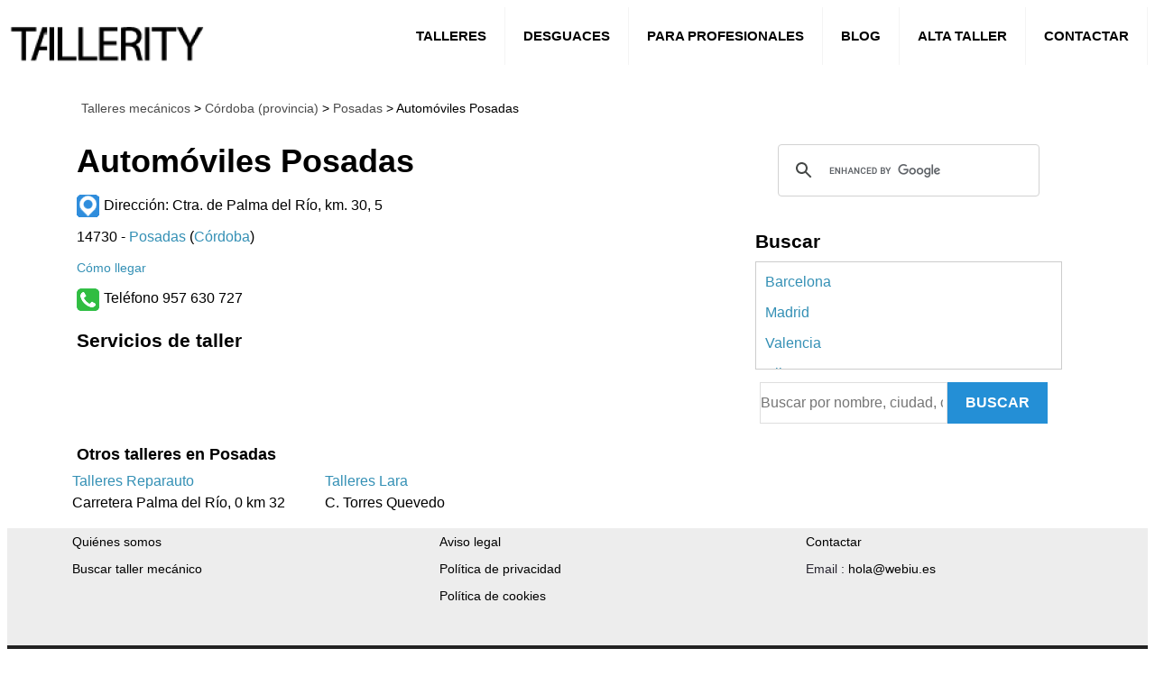

--- FILE ---
content_type: text/html; charset=UTF-8
request_url: https://www.tallerity.com/info/automoviles-posadas-posadas
body_size: 3825
content:
<!DOCTYPE html>
<html lang="es" class="no-js" l prefix="og: http://ogp.me/ns#">
<!--[if lt IE 7]>  <html class="no-js lt-ie9 lt-ie8 lt-ie7" lang=""> <![endif]-->
<!--[if IE 7]> <html class="no-js lt-ie9 lt-ie8" lang=""> <![endif]-->
<!--[if IE 8]> <html class="no-js lt-ie9" lang=""> <![endif]-->
<!--[if gt IE 8]><!-->
<!--<![endif]-->
<head>
<meta charset="utf-8">
<title>Automóviles Posadas en Posadas - Tallerity</title>
<meta name="description" content="Automóviles Posadas, taller mecánico en Ctra. de Palma del Río, km. 30, 5 de Posadas" />
<!-- Favicon -->
<link rel="shortcut icon" type="image/x-icon" href="https://www.tallerity.com/upload/favicon.png">


<meta name="geo.placename" content="Posadas">
<meta name="geo.position" content="37.8063392,-5.1038999">
<meta name="ICBM" content="37.8063392,-5.1038999">
<meta name="author" content="Web y Acción SL" />


<meta name="robots" content="index,follow" />
<link rel="canonical" href="https://www.tallerity.com/info/automoviles-posadas-posadas" />

<!--[if IE]>
<meta http-equiv='X-UA-Compatible' content='IE=edge,chrome=1'>
<![endif]-->
<meta name="viewport" content="width=device-width, initial-scale=1.0, maximum-scale=2.0" />
<meta property="og:type" content="website" />
<meta property="og:title" content="Automóviles Posadas en Posadas - Tallerity" />
 
<meta property="og:image" content="https://www.tallerity.com/upload/main/0.jpg" />
<meta property="og:description" content="Automóviles Posadas, taller mecánico en Ctra. de Palma del Río, km. 30, 5 de Posadas" />
<meta property="og:url" content="https://www.tallerity.com/info/automoviles-posadas-posadas" />
<meta property="og:site_name" content="Automóviles Posadas en Posadas - Tallerity"/>	
<meta name="google-adsense-account" content="ca-pub-5904331541933527">

<!-- All Stylesheets -->
<link href="https://www.tallerity.com/assets/css/all-stylesheets.css" rel="stylesheet">


<meta name="publisuites-verify-code" content="aHR0cHM6Ly93d3cudGFsbGVyaXR5LmNvbS9tZWNhbmljYQ==" />

<!-- Global site tag (gtag.js) - Google Analytics -->
<script defer src="https://www.googletagmanager.com/gtag/js?id=UA-148153008-1"></script>
<script>
  window.dataLayer = window.dataLayer || [];
  function gtag(){dataLayer.push(arguments);}
  gtag('js', new Date());

  gtag('config', 'UA-148153008-1');
</script>


<script async src="https://pagead2.googlesyndication.com/pagead/js/adsbygoogle.js?client=ca-pub-8549267314719925"
     crossorigin="anonymous"></script>

<script src="https://analytics.ahrefs.com/analytics.js" data-key="yacImHqbWwjhYVJ4PBiqBg" async></script>

</head>
<body>
<div class="contenedor">
<!-- HEADER STARTS========================================================================= -->

<style type="text/css">
    a { color:#3490b5; text-decoration:none}
    a:hover { color: #888; text-decoration:underline}
</style>
<!--====== Header Section Start ======-->



<header class="header">
  <a href="https://www.tallerity.com"><img src="https://www.tallerity.com/upload/logo.png" alt="Tallerity"></a>
  <input class="menu-btn" type="checkbox" id="menu-btn" />
  <label class="menu-icon" for="menu-btn"><span class="navicon"></span></label>
  <ul class="menu">
    <li><a href="https://www.tallerity.com/buscar">Talleres</a></li>
	<li><a href="https://www.tallerity.com/desguaces">Desguaces</a></li>
	<li><a href="https://www.tallerity.com/profesionales">Para profesionales</a></li>	
	<li><a href="https://www.tallerity.com/mecanica">Blog</a></li>
    <li><a href="https://www.tallerity.com/alta-taller">Alta taller</a></li>
    <li><a href="https://www.tallerity.com/contact">Contactar</a></li>
  </ul>
</header>


<div class="clearfix"></div>	

<!-- BLOQUE PUBLICIDAD -->
<!-- FIN BLOQUE PUBLICIDAD -->


  <!-- styles -->
  <style>

@media (max-width: 767px)
{
#fromtop50 {margin-top:50px;}	
.col-lg-8-left{
  width: 100%;
  margin-right: 10px;
  padding-left: 0px;
  float:left;
}
.col-lg-2{width:50%; padding-right:0px; float:left; font-size:20px;}
.swiper-container {
  width: 100%;
  height: 200px;
  margin-left: auto;
  margin-right: auto;}
.gallery-thumbs {
  height: 0px;
  box-sizing: border-box;
  padding: 1px 1px;
  background-color: #000;
}	
.form-group{font-size:12px; line-height:12px;}
}
.col-lg-8-left{
    width: 80%;
    margin-right: 10px;
    padding-left: 0px;
	float:left;
}
.col-lg-4-right{
    width: 20%;
    padding-left: 0px;
	float:left;
}




@media (min-width: 768px)
{
.col-lg-12 {padding-left: 5px;}
.col-lg-8 {
    width: 65%;
    margin-right: 15px;
    padding-left: 0px;
}
.col-lg-8-left{
    width: 65%;
    margin-right: 10px;
    padding-left: 0px;
	float:left;
}
.col-lg-4-right{
    width: 30%;
    padding-left: 0px;
	float:left;
}
.form-group {
    font-size: 10px;
    line-height: 10px;
}
}
  </style>

<!-- CONTENIDO PRINCIPAL DE LA PÁGINA -->
<div class="container">

<div id="fromtop50" class="row-white-management">
<div class="col-lg-12">
<p class="divertia-breadcrumb"><a href="/">Talleres mecánicos</a>  > <a href="/p:cordoba"> C&oacute;rdoba (provincia)</a> ><a href="/posadas"> Posadas</a> > Autom&oacute;viles Posadas</p>
</div>

<!-- BLOQUE PUBLICIDAD -->
<div class="col-lg-12" style="max-height:90px; "></div>
<!-- FIN BLOQUE PUBLICIDAD -->

<div class="col-lg-8">
<h1>Autom&oacute;viles Posadas</h1>
 
<p><strong></strong></p>

<p class="pheader"><span class="ico-direccion"></span>Dirección: Ctra. de Palma del Río, km. 30, 5</p> 
<p>14730 - <a href="/posadas"> Posadas</a> (<a href="/p:cordoba">C&oacute;rdoba</a>)</p>
<p style="font-size:0.9em;"><a target="_blank" href="https://www.google.com/maps/dir/?api=1&destination=37.8063392,-5.1038999&destination_name=Autom&oacute;viles Posadas">Cómo llegar</a></p>


	 
	<p class="pheader"><a href="tel:957630727" style="color:#000;">  <span class="ico-telefono"></span>Teléfono 957 630 727 </a>  
		
</p>





<!-- DIV COLUMNA IMAGEN -->



		

<h3>Servicios de taller</h3>

<!--     NEUMÁTICOS     -->
<!-- FIN NEUMÁTICOS -->

<!-- MARCAS NEUMÁTICOS -->
<!-- FIN MARCAS NEUMÁTICOS -->

<!--     MECÁNICA DEL AUTOMÓVIL     -->

<!--     FRENOS     -->
<!-- FIN FRENOS -->

<!--     LUNAS Y CRISTALES     -->
<!-- FIN LUNAS Y CRISTALES -->

<!--     ELECTRICIDAD      -->
<!-- FIN ELECTRICIDAD -->

<!--     CHAPA Y PINTURA     -->
<!-- FIN CHAPA Y PINTURA -->

<!--     LAVADO Y LIMPIEZA     -->
<!-- FIN LAVADO Y LIMPIEZA -->

<!--     SERICIO CLIENTE     -->
<!-- FIN SERVICIO CLIENTE -->	
	
	

<!--DESCRIPCIÓN-->




<!-- BLOQUE PUBLICIDAD -->
<div class="col-lg-12"></div>
<!-- FIN BLOQUE PUBLICIDAD -->

<!-- fin  -->



</div>

<!-- RIGHT COLUMN STARTS
========================================================================= -->
<div class="col-lg-4">                        

<script async src="https://cse.google.com/cse.js?cx=247646245ed184d0e">
</script>
<div class="gcse-search"></div>


<!-- TABS STARTS -->
<div class="tabs">
<div role="tabpanel">
<!-- Nav tabs -->
	


<h3>Buscar</h3>
<div style="height: 120px; overflow: scroll; border:1px solid #ccc; padding:10px;">
<p><a href="https://www.tallerity.com/p:barcelona">Barcelona</a></p>
<p><a href="https://www.tallerity.com/p:madrid">Madrid</a></p>
<p><a href="https://www.tallerity.com/p:valencia">Valencia</a></p>
<p><a href="https://www.tallerity.com/p:alicante">Alicante</a></p>
<p><a href="https://www.tallerity.com/p:sevilla">Sevilla</a></p>
<p><a href="https://www.tallerity.com/p:malaga">M&aacute;laga</a></p>
<p><a href="https://www.tallerity.com/p:murcia">Murcia</a></p>
<p><a href="https://www.tallerity.com/p:a-coruna">A Coru&ntilde;a</a></p>
<p><a href="https://www.tallerity.com/p:islas-baleares">Islas Baleares</a></p>
<p><a href="https://www.tallerity.com/p:pontevedra">Pontevedra</a></p>
<p><a href="https://www.tallerity.com/p:tenerife">Tenerife</a></p>
<p><a href="https://www.tallerity.com/p:asturias">Asturias</a></p>
<p><a href="https://www.tallerity.com/p:granada">Granada</a></p>
<p><a href="https://www.tallerity.com/p:tarragona">Tarragona</a></p>
<p><a href="https://www.tallerity.com/p:cadiz">C&aacute;diz</a></p>
<p><a href="https://www.tallerity.com/p:toledo">Toledo</a></p>
<p><a href="https://www.tallerity.com/p:vizcaya">Vizcaya</a></p>
<p><a href="https://www.tallerity.com/p:badajoz">Badajoz</a></p>
<p><a href="https://www.tallerity.com/p:girona">Girona</a></p>
<p><a href="https://www.tallerity.com/p:zaragoza">Zaragoza</a></p>
<p><a href="https://www.tallerity.com/p:las-palmas">Las Palmas</a></p>
<p><a href="https://www.tallerity.com/p:navarra">Navarra</a></p>
<p><a href="https://www.tallerity.com/p:jaen">Ja&eacute;n</a></p>
<p><a href="https://www.tallerity.com/p:cordoba">C&oacute;rdoba</a></p>
<p><a href="https://www.tallerity.com/p:leon">Le&oacute;n</a></p>
<p><a href="https://www.tallerity.com/p:almeria">Almer&iacute;a</a></p>
<p><a href="https://www.tallerity.com/p:guipuzcoa">Guip&uacute;zcoa</a></p>
<p><a href="https://www.tallerity.com/p:ciudad-real">Ciudad Real</a></p>
<p><a href="https://www.tallerity.com/p:castellon">Castell&oacute;n</a></p>
<p><a href="https://www.tallerity.com/p:lleida">Lleida</a></p>
<p><a href="https://www.tallerity.com/p:cantabria">Cantabria</a></p>
<p><a href="https://www.tallerity.com/p:huelva">Huelva</a></p>
<p><a href="https://www.tallerity.com/p:caceres">C&aacute;ceres</a></p>
<p><a href="https://www.tallerity.com/p:valladolid">Valladolid</a></p>
<p><a href="https://www.tallerity.com/p:lugo">Lugo</a></p>
<p><a href="https://www.tallerity.com/p:ourense">Ourense</a></p>
<p><a href="https://www.tallerity.com/p:albacete">Albacete</a></p>
<p><a href="https://www.tallerity.com/p:burgos">Burgos</a></p>
<p><a href="https://www.tallerity.com/p:salamanca">Salamanca</a></p>
<p><a href="https://www.tallerity.com/p:la-rioja">La Rioja</a></p>
<p><a href="https://www.tallerity.com/p:huesca">Huesca</a></p>
<p><a href="https://www.tallerity.com/p:cuenca">Cuenca</a></p>
<p><a href="https://www.tallerity.com/p:teruel">Teruel</a></p>
<p><a href="https://www.tallerity.com/p:alava">Alava</a></p>
<p><a href="https://www.tallerity.com/p:palencia">Palencia</a></p>
<p><a href="https://www.tallerity.com/p:avila">Avila</a></p>
<p><a href="https://www.tallerity.com/p:guadalajara">Guadalajara</a></p>
<p><a href="https://www.tallerity.com/p:zamora">Zamora</a></p>
<p><a href="https://www.tallerity.com/p:segovia">Segovia</a></p>
<p><a href="https://www.tallerity.com/p:soria">Soria</a></p>
<p><a href="https://www.tallerity.com/p:melilla">Melilla</a></p>
<p><a href="https://www.tallerity.com/p:ceuta">Ceuta</a></p>
</div>
<div class="col-lg-12">
<form method="GET" action="https://www.tallerity.com/search" accept-charset="UTF-8" role="form">
		<div class="area-title text-center">
		<input id="cuadro-busqueda" type="search" value="" name="q" style="float:none" placeholder="Buscar por nombre, ciudad, código postal..."><button id="boton-accion">Buscar</button>                 
		</div>
</form>
</div>


<!-- Tab panes -->
<!-- BLOQUE PUBLICIDAD -->
<div class="col-lg-12"></div>
<!-- FIN BLOQUE PUBLICIDAD -->
</div>
</div>
<!-- TABS ENDS -->
</div>
<!-- /. RIGHT COLUMN ENDS
========================================================================= -->

<!-- FIN IMAGEN -->
<!-- FIN DIV COLUMNA TEXTO -->

<!-- EMPIEZA SIDEBAR DERECHA -->


<style>
small.form-text.invalid-feedback {
color: red !important;
}
</style>



<div class="clearfix"></div>

<!-- GESTORÍAS CERCANAS -->
<h4>Otros talleres  en Posadas</h4>
<div class="col-lg-12">
<div class="row">
<!-- ARTICLE STARTS -->
<div class="col-lg-3">
<a href="https://www.tallerity.com/info/talleres-reparauto-posadas" >Talleres Reparauto</a>
<br>Carretera Palma del R&iacute;o, 0 km 32
</div>
<!-- ARTICLE ENDS -->
<!-- ARTICLE STARTS -->
<div class="col-lg-3">
<a href="https://www.tallerity.com/info/talleres-lara-posadas" >Talleres Lara</a>
<br>C. Torres Quevedo
</div>
<!-- ARTICLE ENDS -->
</div>
</div>
<!-- BLOQUE PUBLICIDAD -->
<div class="col-lg-12"></div>
<div class="clearfix;"></div>
<!-- FIN BLOQUE PUBLICIDAD -->
<!-- FIN GESTORÍAS CERCANAS -->
<div class="clearfix"></div>

</div>

</div>

</div>

<div class="clearfix"></div>
<!-- DIV COLUMNA TEXTO -->
</div>




<!-- cierre footer -->
</div>




<!-- FOOTER STARTS========================================================================= -->
<!--FOOTER AREA-->
<footer class="footer-area" style="background-color: #ededed;">
	
	<div class="container">
	<div class="row">
	<div class="col-md-4 col-lg-4 col-sm-6 col-xs-12">
	<div class="s_footer footer-blog">
	<ul class="footer-blog-post">
	<li><a href="/about">Quiénes somos</a></li>
	<li><a href="/buscar">Buscar taller mecánico</a></li>
	</ul>
	</div>
	</div>
	<div class="col-md-4 col-lg-4 col-sm-6 col-xs-12">
		<div class="s_footer footer-quick-link">
		<ul class="footer-blog-post">
		<li><a href="/about/aviso-legal">Aviso legal</a></li>
		<li><a href="/about/privacidad">Política de privacidad</a></li>
		<li><a href="/about/cookies">Política de cookies</a></li>
		</ul>
		</div>
	</div>
	<div class="col-md-4 col-lg-4 col-sm-6 col-xs-12">
	<div class="s_footer footer-contact">
		<ul class="footer-blog-post">
		<li><a href="/contact">Contactar</a></li>
		<li>Email : <a href="/contact">hola@webiu.es</a></li>
		</ul>

	</div>
	</div>
	</div>
	</div>	
	
	
<div class="footer-bottom-area image-bg">


</div>
<div class="footer-copyright">
<div class="container">
<div class="row">
<div class="col-md-12 col-xs-12">
<p>&copy; 2023 tallerity.com | Todos los derechos reservados | <a style="color:#fff;" target="_blank" href="https://webiu.es/diseno-web-sant-boi">Diseño web</a> Webiu</p>
</div>
</div>
</div>
</div>
<!--FOOTER AREA END-->







</body>
</html>

--- FILE ---
content_type: text/html; charset=utf-8
request_url: https://www.google.com/recaptcha/api2/aframe
body_size: 114
content:
<!DOCTYPE HTML><html><head><meta http-equiv="content-type" content="text/html; charset=UTF-8"></head><body><script nonce="pRwL8TreoHthLDuN27DFVA">/** Anti-fraud and anti-abuse applications only. See google.com/recaptcha */ try{var clients={'sodar':'https://pagead2.googlesyndication.com/pagead/sodar?'};window.addEventListener("message",function(a){try{if(a.source===window.parent){var b=JSON.parse(a.data);var c=clients[b['id']];if(c){var d=document.createElement('img');d.src=c+b['params']+'&rc='+(localStorage.getItem("rc::a")?sessionStorage.getItem("rc::b"):"");window.document.body.appendChild(d);sessionStorage.setItem("rc::e",parseInt(sessionStorage.getItem("rc::e")||0)+1);localStorage.setItem("rc::h",'1768654857595');}}}catch(b){}});window.parent.postMessage("_grecaptcha_ready", "*");}catch(b){}</script></body></html>